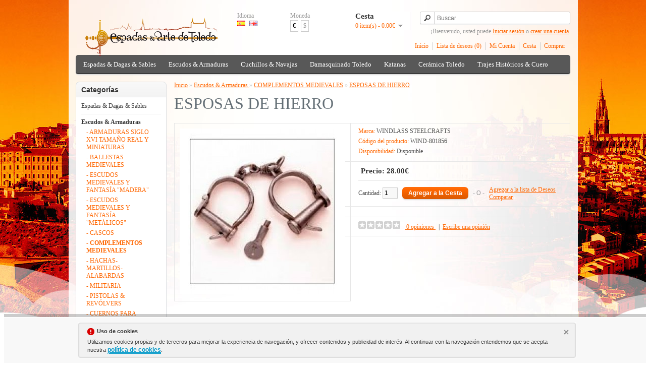

--- FILE ---
content_type: text/html; charset=utf-8
request_url: https://www.espadasyartedetoledo.com/armaduras-escudos-armours-shields/complementos-medievales-battle-axes-medieval-complements/esposas-de-hierro
body_size: 9041
content:
<!DOCTYPE html>
<html dir="ltr" lang="es">
<head>
<meta charset="UTF-8" />
<title>ESPOSAS DE HIERRO</title>
<base href="https://www.espadasyartedetoledo.com/" />
<meta name="description" content="Esposas de hierro de tamaño real . Hechas a mano y envejecidas para que se vean y funcionen como las originales. Fabricado por Windlass Steelcrafts®." />
<meta name="keywords" content="esposas de hierro,Windlass Steelcrafts®" />
<link href="https://www.espadasyartedetoledo.com/esposas-de-hierro" rel="canonical" />
<link rel="stylesheet" type="text/css" href="catalog/view/theme/default/stylesheet/stylesheet.css" />
<link rel="stylesheet" type="text/css" href="catalog/view/javascript/jquery/colorbox/colorbox.css" media="screen" />
<script type="text/javascript" src="catalog/view/javascript/jquery/jquery-1.7.1.min.js"></script>
<script type="text/javascript" src="catalog/view/javascript/jquery/ui/jquery-ui-1.8.16.custom.min.js"></script>
<link rel="stylesheet" type="text/css" href="catalog/view/javascript/jquery/ui/themes/ui-lightness/jquery-ui-1.8.16.custom.css" />
<script type="text/javascript" src="catalog/view/javascript/common.js"></script>

				<script type="text/javascript" async src="catalog/view/javascript/blog_search.js"></script>
			
<script type="text/javascript" src="catalog/view/javascript/jquery/tabs.js"></script>
<script type="text/javascript" src="catalog/view/javascript/jquery/colorbox/jquery.colorbox-min.js"></script>
<!--[if IE 7]> 
<link rel="stylesheet" type="text/css" href="catalog/view/theme/default/stylesheet/ie7.css" />
<![endif]-->
<!--[if lt IE 7]>
<link rel="stylesheet" type="text/css" href="catalog/view/theme/default/stylesheet/ie6.css" />
<script type="text/javascript" src="catalog/view/javascript/DD_belatedPNG_0.0.8a-min.js"></script>
<script type="text/javascript">
DD_belatedPNG.fix('#logo img');
</script>
<![endif]-->
<!-- Google tag (gtag.js) -->
<script async src="https://www.googletagmanager.com/gtag/js?id=G-H3DH776T4W"></script>
<script>
  window.dataLayer = window.dataLayer || [];
  function gtag(){dataLayer.push(arguments);}
  gtag('js', new Date());

  gtag('config', 'G-H3DH776T4W');
</script><script type="text/javascript" async src="catalog/view/javascript/aviso_cookie.js"></script>
<meta property="fb:admins" content="100008016194243" />
<meta property="fb:page_id" content="100008016194243" /> 
<link rel="icon" type="image/png" href="favicon.png" />
			<link rel="shortcut icon" type="image/png" href="favicon.png" />
<meta property="og:title" content="Espadas & Arte de Toledo - Cuchillos,Espadas,Damasquinado,Medievales" />
<meta property="og:description" content="Espadas & Arte de Toledo es una tienda de venta de espadas, damasquino, damasquinado, cuchillos, dagas, armaduras y escudos medievales en Toledo" />
<meta name="twitter:title" content="Espadas & Arte de Toledo - Cuchillos,Espadas,Damasquinado,Medievales">
<meta name="twitter:card" content="summary">
<meta name="twitter:site" content="@EspadasToledo">
<meta name="twitter:domain" content="http://www.espadasyartedetoledo.com/"/>
<meta name="twitter:creator" content="@EspadasToledo">
<meta name="viewport" content="width=device-width, initial-scale=1.0, minimum-scale=1.0, maximum-scale=1.0">
<link rel="apple-touch-icon" href="image/data/LOGO-OFICIAL/touch-icon-iphone.png">
<link rel="apple-touch-icon" sizes="76x76" href="image/data/LOGO-OFICIAL/touch-icon-ipad.png">
<link rel="apple-touch-icon" sizes="120x120" href="image/data/LOGO-OFICIAL/touch-icon-iphone-retina.png">
<link rel="apple-touch-icon" sizes="152x152" href="image/data/LOGO-OFICIAL/touch-icon-ipad-retina.png">
</head>
<body>
<a rel="publisher" href="https://plus.google.com/+Espadasyartedetoledo"></a>
<script type="application/ld+json">
{
  "@context" : "http://schema.org",
  "@type" : "Organization",
  "name" : "Espadas & Arte de Toledo",
  "url" : "http://www.espadasyartedetoledo.com",
  "logo": "http://www.espadasyartedetoledo.com/image/data/LOGO-OFICIAL/espadas-y-arte-de-toledo-logo.png",
  "sameAs" : [
    "https://twitter.com/EspadasToledo",
    "https://plus.google.com/+espadasyartedetoledo",
    "https://www.facebook.com/espadasyartedetoledo",
    "https://foursquare.com/v/artesanias-pedro-maldonado/5430296e498ecc238f90f251",
    "http://www.yelp.com/biz/artesanias-pedro-maldonado-toledo"
  ]
}
</script>

<div id="container">
<div id="header">
    <div id="logo"><a href="https://www.espadasyartedetoledo.com/"><img src="https://www.espadasyartedetoledo.com/image/data/LOGO-OFICIAL/espadas-y-arte-de-toledo-logo.png" title="ESPADAS Y ARTE DE TOLEDO" alt="ESPADAS Y ARTE DE TOLEDO" /></a></div>
    <form action="https://www.espadasyartedetoledo.com/?route=module/language" method="post" enctype="multipart/form-data">
  <div id="language">Idioma<br />
        <img src="image/flags/es.png" alt="Español" title="Español" onclick="$('input[name=\'language_code\']').attr('value', 'es'); $(this).parent().parent().submit();" />
        <img src="image/flags/gb.png" alt="English" title="English" onclick="$('input[name=\'language_code\']').attr('value', 'en'); $(this).parent().parent().submit();" />
        <input type="hidden" name="language_code" value="" />
    <input type="hidden" name="redirect" value="https://www.espadasyartedetoledo.com/armaduras-escudos-armours-shields/complementos-medievales-battle-axes-medieval-complements/esposas-de-hierro" />
  </div>
</form>
  <form action="https://www.espadasyartedetoledo.com/?route=module/currency" method="post" enctype="multipart/form-data">
  <div id="currency">Moneda<br />
                <a title="Euro"><b>€</b></a>
                        <a title="US Dollar" onclick="$('input[name=\'currency_code\']').attr('value', 'USD'); $(this).parent().parent().submit();">$</a>
                <input type="hidden" name="currency_code" value="" />
    <input type="hidden" name="redirect" value="https://www.espadasyartedetoledo.com/armaduras-escudos-armours-shields/complementos-medievales-battle-axes-medieval-complements/esposas-de-hierro" />
  </div>
</form>
  <div id="cart">
  <div class="heading">
    <h4>Cesta</h4>
    <a><span id="cart-total">0 item(s) - 0.00€</span></a></div>
  <div class="content">
        <div class="empty">Tu cesta de compras está vacío!</div>
      </div>
</div>  
					<!-- <div id="search">
				    	<div class="button-search"></div>
				    	<input type="text" name="search" placeholder="Buscar" value="" />
					 </div> -->
			
			
						
							<div id="search">
				    <div class="button-search"></div>
				    <input type="text" name="search" placeholder="Buscar" value="" />
				</div>
						
			



  <div id="welcome">
        ¡Bienvenido, usted puede <a href="https://www.espadasyartedetoledo.com/login">Iniciar sesión</a> o <a href="https://www.espadasyartedetoledo.com/registro-register">crear una cuenta</a>.      </div>
  <div class="links"><a href="https://www.espadasyartedetoledo.com/">Inicio</a><a href="https://www.espadasyartedetoledo.com/lista-deseos-wishlist" id="wishlist-total">Lista de deseos (0)</a><a href="https://www.espadasyartedetoledo.com/cuenta-account">Mi Cuenta</a><a href="https://www.espadasyartedetoledo.com/cesta-cart">Cesta</a><a href="https://www.espadasyartedetoledo.com/checkout">Comprar</a></div>
</div>
<div id="menu">
  <ul>
        <li><a href="https://www.espadasyartedetoledo.com/espadas-dagas-sables-swords-daggers-military">Espadas &amp; Dagas &amp; Sables</a>
            <div>
                <ul>
                                        <li><a href="https://www.espadasyartedetoledo.com/espadas-dagas-sables-swords-daggers-military/llaveros-bolígrafos">COMIC: LLAVEROS ,BOLÍGRAFOS Y COMPLEMENTOS</a></li>
                                        <li><a href="https://www.espadasyartedetoledo.com/espadas-dagas-sables-swords-daggers-military/dagas-historicas-historic-daggers">DAGAS HISTORICAS</a></li>
                                        <li><a href="https://www.espadasyartedetoledo.com/espadas-dagas-sables-swords-daggers-military/espadas-arabes-arab-swords">ESPADAS ARABES</a></li>
                                        <li><a href="https://www.espadasyartedetoledo.com/espadas-dagas-sables-swords-daggers-military/battlecry-collection-royal-armouries-collection">ESPADAS BATTLECRY COLLECTION Y ROYAL ARMORIES COLLECTION</a></li>
                                        <li><a href="https://www.espadasyartedetoledo.com/espadas-dagas-sables-swords-daggers-military/espadas-cadete-junior">ESPADAS CADETE - JUNIOR</a></li>
                                        <li><a href="https://www.espadasyartedetoledo.com/espadas-dagas-sables-swords-daggers-military/espadas-cine-movie-swords">ESPADAS DE CINE</a></li>
                                        <li><a href="https://www.espadasyartedetoledo.com/espadas-dagas-sables-swords-daggers-military/espadas-leyenda-legend-swords">ESPADAS DE LEYENDA</a></li>
                                        <li><a href="https://www.espadasyartedetoledo.com/espadas-dagas-sables-swords-daggers-military/espadas-griegas-greek-swords">ESPADAS GRIEGAS</a></li>
                                        <li><a href="https://www.espadasyartedetoledo.com/espadas-dagas-sables-swords-daggers-military/espadas-historicas-historic-swords">ESPADAS HISTORICAS</a></li>
                                        <li><a href="https://www.espadasyartedetoledo.com/espadas-dagas-sables-swords-daggers-military/espadas-masónicas-masonic-swords">ESPADAS MASÓNICAS</a></li>
                                        <li><a href="https://www.espadasyartedetoledo.com/espadas-dagas-sables-swords-daggers-military/mundo-romano-roman-world">ESPADAS ROMANAS</a></li>
                                        <li><a href="https://www.espadasyartedetoledo.com/espadas-dagas-sables-swords-daggers-military/espadas-roperas-rapiere-swords">ESPADAS ROPERAS (LAZO Y CAZO)</a></li>
                                        <li><a href="https://www.espadasyartedetoledo.com/espadas-dagas-sables-swords-daggers-military/mundo-templario-temple-world">ESPADAS TEMPLARIAS</a></li>
                                        <li><a href="https://www.espadasyartedetoledo.com/espadas-dagas-sables-swords-daggers-military/espadas-vikingas-vikings-swords">ESPADAS VIKINGAS</a></li>
                                        <li><a href="https://www.espadasyartedetoledo.com/espadas-dagas-sables-swords-daggers-military/espadas-y-dagas-combate-combat-swords">ESPADAS Y DAGAS FUNCIONALES O DE COMBATE</a></li>
                                        <li><a href="https://www.espadasyartedetoledo.com/espadas-dagas-sables-swords-daggers-military/soportes-grabados">GRABADOS Y SOPORTES ESPADAS Y KATANAS</a></li>
                                        <li><a href="https://www.espadasyartedetoledo.com/espadas-dagas-sables-swords-daggers-military/armas-larp-larp-weapons">LARP ARMAS</a></li>
                                        <li><a href="https://www.espadasyartedetoledo.com/espadas-dagas-sables-swords-daggers-military/sables-military-swords">SABLES</a></li>
                                        <li><a href="https://www.espadasyartedetoledo.com/espadas-dagas-sables-swords-daggers-military/tauromaquia">TAUROMAQUÍA</a></li>
                            </ul>
              </div>
          </li>
        <li><a href="https://www.espadasyartedetoledo.com/armaduras-escudos-armours-shields">Escudos &amp; Armaduras </a>
            <div>
                <ul>
                                        <li><a href="https://www.espadasyartedetoledo.com/armaduras-escudos-armours-shields/armaduras-siglo-xvi-armour-century">ARMADURAS SIGLO XVI TAMAÑO REAL Y MINIATURAS</a></li>
                                        <li><a href="https://www.espadasyartedetoledo.com/armaduras-escudos-armours-shields/ballestas-medievales-medieval-crossbows">BALLESTAS MEDIEVALES</a></li>
                                        <li><a href="https://www.espadasyartedetoledo.com/armaduras-escudos-armours-shields/escudos-medievales-madera-medieval-shields-wood">ESCUDOS MEDIEVALES Y FANTASÍA &quot;MADERA&quot;</a></li>
                                        <li><a href="https://www.espadasyartedetoledo.com/armaduras-escudos-armours-shields/escudos-medievales-metalicos-medieval-shields-metal">ESCUDOS MEDIEVALES Y FANTASÍA &quot;METÁLICOS&quot;</a></li>
                                        <li><a href="https://www.espadasyartedetoledo.com/armaduras-escudos-armours-shields/cascos-helmets">CASCOS</a></li>
                                        <li><a href="https://www.espadasyartedetoledo.com/armaduras-escudos-armours-shields/complementos-medievales-battle-axes-medieval-complements">COMPLEMENTOS MEDIEVALES</a></li>
                                        <li><a href="https://www.espadasyartedetoledo.com/armaduras-escudos-armours-shields/hachas-alabardas-medievales-battle-axes-medieval-hallebardes">HACHAS- MARTILLOS- ALABARDAS </a></li>
                                        <li><a href="https://www.espadasyartedetoledo.com/armaduras-escudos-armours-shields/militaria">MILITARIA</a></li>
                                        <li><a href="https://www.espadasyartedetoledo.com/armaduras-escudos-armours-shields/pistolas-trabucos-revólveres">PISTOLAS &amp; REVÓLVERS</a></li>
                                        <li><a href="https://www.espadasyartedetoledo.com/armaduras-escudos-armours-shields/drinking-horns">CUERNOS PARA BEBER ,COPAS Y TAZAS</a></li>
                            </ul>
              </div>
          </li>
        <li><a href="https://www.espadasyartedetoledo.com/cuchillos-navajas-knives-razors">Cuchillos &amp; Navajas</a>
            <div>
                <ul>
                                        <li><a href="https://www.espadasyartedetoledo.com/cuchillos-navajas-knives-razors/acero-damasco">ACERO-DAMASCO</a></li>
                                        <li><a href="https://www.espadasyartedetoledo.com/cuchillos-navajas-knives-razors/cuchilleria-navajas-nieto-knifes">CUCHILLERIA MIGUEL NIETO</a></li>
                                        <li><a href="https://www.espadasyartedetoledo.com/cuchillos-navajas-knives-razors/cuchillos-de-cocina-forjados-forged-chefs-knives">CUCHILLOS DE COCINA FORJADOS Y DE MESA</a></li>
                                        <li><a href="https://www.espadasyartedetoledo.com/cuchillos-navajas-knives-razors/cuchillos-muela-windlass-knives">CUCHILLOS MUELA Y WINDLASS</a></li>
                                        <li><a href="https://www.espadasyartedetoledo.com/cuchillos-navajas-knives-razors/cuchillos-tacticos-tactical-knives">CUCHILLOS Y NAVAJAS TACTICOS</a></li>
                                        <li><a href="https://www.espadasyartedetoledo.com/cuchillos-navajas-knives-razors/navajas-muela-foldin-knifes">NAVAJAS MUELA Y ARTESANAS</a></li>
                            </ul>
              </div>
          </li>
        <li><a href="https://www.espadasyartedetoledo.com/damasquinado-damascene">Damasquinado Toledo</a>
            <div>
                <ul>
                                        <li><a href="https://www.espadasyartedetoledo.com/damasquinado-damascene/bisutería-damasquinado">BISUTERÍA DAMASQUINADO</a></li>
                                        <li><a href="https://www.espadasyartedetoledo.com/damasquinado-damascene/damasquinado-coleccion-hecho-a-mano">DAMASQUINADO: COLECCIÓN HECHO A MANO</a></li>
                            </ul>
              </div>
          </li>
        <li><a href="https://www.espadasyartedetoledo.com/katanas">Katanas</a>
            <div>
                <ul>
                                        <li><a href="https://www.espadasyartedetoledo.com/katanas/katanas-de-cine-series-manga">KATANAS DE CINE-COMIC-MANGA</a></li>
                                        <li><a href="https://www.espadasyartedetoledo.com/katanas/katanas-decorativas-decorative">KATANAS DECORATIVAS</a></li>
                                        <li><a href="https://www.espadasyartedetoledo.com/katanas/katana-hoja-bambú">KATANAS HOJA BAMBÚ</a></li>
                                        <li><a href="https://www.espadasyartedetoledo.com/katanas/katanas-profesionales-professional">KATANAS PROFESIONALES</a></li>
                            </ul>
              </div>
          </li>
        <li><a href="https://www.espadasyartedetoledo.com/ceramica-arista-toledo">Cerámica Toledo</a>
          </li>
        <li><a href="https://www.espadasyartedetoledo.com/trajes-históricos">Trajes Históricos &amp; Cuero</a>
            <div>
                <ul>
                                        <li><a href="https://www.espadasyartedetoledo.com/trajes-históricos/joyeria-de-cine">JOYERÍA HISTÓRICA &amp; CINE</a></li>
                                        <li><a href="https://www.espadasyartedetoledo.com/trajes-históricos/ropa-de-hombre">ROPA DE HOMBRE</a></li>
                                        <li><a href="https://www.espadasyartedetoledo.com/trajes-históricos/ropa-de-mujer">ROPA DE MUJER</a></li>
                                        <li><a href="https://www.espadasyartedetoledo.com/trajes-históricos/artículos-de-cuero">ARTÍCULOS DE CUERO</a></li>
                            </ul>
              </div>
          </li>
      </ul>
</div>
<div id="notification"></div>
<div id="column-left">
    <div class="box">
  <div class="box-heading">Categorías</div>
  <div class="box-content">
    <ul class="box-category">
            <li>
                <a href="https://www.espadasyartedetoledo.com/espadas-dagas-sables-swords-daggers-military">Espadas &amp; Dagas &amp; Sables</a>
                        <ul>
                    <li>
                        <a href="https://www.espadasyartedetoledo.com/espadas-dagas-sables-swords-daggers-military/llaveros-bolígrafos"> - COMIC: LLAVEROS ,BOLÍGRAFOS Y COMPLEMENTOS</a>
                      </li>
                    <li>
                        <a href="https://www.espadasyartedetoledo.com/espadas-dagas-sables-swords-daggers-military/dagas-historicas-historic-daggers"> - DAGAS HISTORICAS</a>
                      </li>
                    <li>
                        <a href="https://www.espadasyartedetoledo.com/espadas-dagas-sables-swords-daggers-military/espadas-arabes-arab-swords"> - ESPADAS ARABES</a>
                      </li>
                    <li>
                        <a href="https://www.espadasyartedetoledo.com/espadas-dagas-sables-swords-daggers-military/battlecry-collection-royal-armouries-collection"> - ESPADAS BATTLECRY COLLECTION Y ROYAL ARMORIES COLLECTION</a>
                      </li>
                    <li>
                        <a href="https://www.espadasyartedetoledo.com/espadas-dagas-sables-swords-daggers-military/espadas-cadete-junior"> - ESPADAS CADETE - JUNIOR</a>
                      </li>
                    <li>
                        <a href="https://www.espadasyartedetoledo.com/espadas-dagas-sables-swords-daggers-military/espadas-cine-movie-swords"> - ESPADAS DE CINE</a>
                      </li>
                    <li>
                        <a href="https://www.espadasyartedetoledo.com/espadas-dagas-sables-swords-daggers-military/espadas-leyenda-legend-swords"> - ESPADAS DE LEYENDA</a>
                      </li>
                    <li>
                        <a href="https://www.espadasyartedetoledo.com/espadas-dagas-sables-swords-daggers-military/espadas-griegas-greek-swords"> - ESPADAS GRIEGAS</a>
                      </li>
                    <li>
                        <a href="https://www.espadasyartedetoledo.com/espadas-dagas-sables-swords-daggers-military/espadas-historicas-historic-swords"> - ESPADAS HISTORICAS</a>
                      </li>
                    <li>
                        <a href="https://www.espadasyartedetoledo.com/espadas-dagas-sables-swords-daggers-military/espadas-masónicas-masonic-swords"> - ESPADAS MASÓNICAS</a>
                      </li>
                    <li>
                        <a href="https://www.espadasyartedetoledo.com/espadas-dagas-sables-swords-daggers-military/mundo-romano-roman-world"> - ESPADAS ROMANAS</a>
                      </li>
                    <li>
                        <a href="https://www.espadasyartedetoledo.com/espadas-dagas-sables-swords-daggers-military/espadas-roperas-rapiere-swords"> - ESPADAS ROPERAS (LAZO Y CAZO)</a>
                      </li>
                    <li>
                        <a href="https://www.espadasyartedetoledo.com/espadas-dagas-sables-swords-daggers-military/mundo-templario-temple-world"> - ESPADAS TEMPLARIAS</a>
                      </li>
                    <li>
                        <a href="https://www.espadasyartedetoledo.com/espadas-dagas-sables-swords-daggers-military/espadas-vikingas-vikings-swords"> - ESPADAS VIKINGAS</a>
                      </li>
                    <li>
                        <a href="https://www.espadasyartedetoledo.com/espadas-dagas-sables-swords-daggers-military/espadas-y-dagas-combate-combat-swords"> - ESPADAS Y DAGAS FUNCIONALES O DE COMBATE</a>
                      </li>
                    <li>
                        <a href="https://www.espadasyartedetoledo.com/espadas-dagas-sables-swords-daggers-military/soportes-grabados"> - GRABADOS Y SOPORTES ESPADAS Y KATANAS</a>
                      </li>
                    <li>
                        <a href="https://www.espadasyartedetoledo.com/espadas-dagas-sables-swords-daggers-military/armas-larp-larp-weapons"> - LARP ARMAS</a>
                      </li>
                    <li>
                        <a href="https://www.espadasyartedetoledo.com/espadas-dagas-sables-swords-daggers-military/sables-military-swords"> - SABLES</a>
                      </li>
                    <li>
                        <a href="https://www.espadasyartedetoledo.com/espadas-dagas-sables-swords-daggers-military/tauromaquia"> - TAUROMAQUÍA</a>
                      </li>
                  </ul>
              </li>
            <li>
                <a href="https://www.espadasyartedetoledo.com/armaduras-escudos-armours-shields" class="active">Escudos &amp; Armaduras </a>
                        <ul>
                    <li>
                        <a href="https://www.espadasyartedetoledo.com/armaduras-escudos-armours-shields/armaduras-siglo-xvi-armour-century"> - ARMADURAS SIGLO XVI TAMAÑO REAL Y MINIATURAS</a>
                      </li>
                    <li>
                        <a href="https://www.espadasyartedetoledo.com/armaduras-escudos-armours-shields/ballestas-medievales-medieval-crossbows"> - BALLESTAS MEDIEVALES</a>
                      </li>
                    <li>
                        <a href="https://www.espadasyartedetoledo.com/armaduras-escudos-armours-shields/escudos-medievales-madera-medieval-shields-wood"> - ESCUDOS MEDIEVALES Y FANTASÍA &quot;MADERA&quot;</a>
                      </li>
                    <li>
                        <a href="https://www.espadasyartedetoledo.com/armaduras-escudos-armours-shields/escudos-medievales-metalicos-medieval-shields-metal"> - ESCUDOS MEDIEVALES Y FANTASÍA &quot;METÁLICOS&quot;</a>
                      </li>
                    <li>
                        <a href="https://www.espadasyartedetoledo.com/armaduras-escudos-armours-shields/cascos-helmets"> - CASCOS</a>
                      </li>
                    <li>
                        <a href="https://www.espadasyartedetoledo.com/armaduras-escudos-armours-shields/complementos-medievales-battle-axes-medieval-complements" class="active"> - COMPLEMENTOS MEDIEVALES</a>
                      </li>
                    <li>
                        <a href="https://www.espadasyartedetoledo.com/armaduras-escudos-armours-shields/hachas-alabardas-medievales-battle-axes-medieval-hallebardes"> - HACHAS- MARTILLOS- ALABARDAS </a>
                      </li>
                    <li>
                        <a href="https://www.espadasyartedetoledo.com/armaduras-escudos-armours-shields/militaria"> - MILITARIA</a>
                      </li>
                    <li>
                        <a href="https://www.espadasyartedetoledo.com/armaduras-escudos-armours-shields/pistolas-trabucos-revólveres"> - PISTOLAS &amp; REVÓLVERS</a>
                      </li>
                    <li>
                        <a href="https://www.espadasyartedetoledo.com/armaduras-escudos-armours-shields/drinking-horns"> - CUERNOS PARA BEBER ,COPAS Y TAZAS</a>
                      </li>
                  </ul>
              </li>
            <li>
                <a href="https://www.espadasyartedetoledo.com/cuchillos-navajas-knives-razors">Cuchillos &amp; Navajas</a>
                        <ul>
                    <li>
                        <a href="https://www.espadasyartedetoledo.com/cuchillos-navajas-knives-razors/acero-damasco"> - ACERO-DAMASCO</a>
                      </li>
                    <li>
                        <a href="https://www.espadasyartedetoledo.com/cuchillos-navajas-knives-razors/cuchilleria-navajas-nieto-knifes"> - CUCHILLERIA MIGUEL NIETO</a>
                      </li>
                    <li>
                        <a href="https://www.espadasyartedetoledo.com/cuchillos-navajas-knives-razors/cuchillos-de-cocina-forjados-forged-chefs-knives"> - CUCHILLOS DE COCINA FORJADOS Y DE MESA</a>
                      </li>
                    <li>
                        <a href="https://www.espadasyartedetoledo.com/cuchillos-navajas-knives-razors/cuchillos-muela-windlass-knives"> - CUCHILLOS MUELA Y WINDLASS</a>
                      </li>
                    <li>
                        <a href="https://www.espadasyartedetoledo.com/cuchillos-navajas-knives-razors/cuchillos-tacticos-tactical-knives"> - CUCHILLOS Y NAVAJAS TACTICOS</a>
                      </li>
                    <li>
                        <a href="https://www.espadasyartedetoledo.com/cuchillos-navajas-knives-razors/navajas-muela-foldin-knifes"> - NAVAJAS MUELA Y ARTESANAS</a>
                      </li>
                  </ul>
              </li>
            <li>
                <a href="https://www.espadasyartedetoledo.com/damasquinado-damascene">Damasquinado Toledo</a>
                        <ul>
                    <li>
                        <a href="https://www.espadasyartedetoledo.com/damasquinado-damascene/bisutería-damasquinado"> - BISUTERÍA DAMASQUINADO</a>
                      </li>
                    <li>
                        <a href="https://www.espadasyartedetoledo.com/damasquinado-damascene/damasquinado-coleccion-hecho-a-mano"> - DAMASQUINADO: COLECCIÓN HECHO A MANO</a>
                      </li>
                  </ul>
              </li>
            <li>
                <a href="https://www.espadasyartedetoledo.com/katanas">Katanas</a>
                        <ul>
                    <li>
                        <a href="https://www.espadasyartedetoledo.com/katanas/katanas-de-cine-series-manga"> - KATANAS DE CINE-COMIC-MANGA</a>
                      </li>
                    <li>
                        <a href="https://www.espadasyartedetoledo.com/katanas/katanas-decorativas-decorative"> - KATANAS DECORATIVAS</a>
                      </li>
                    <li>
                        <a href="https://www.espadasyartedetoledo.com/katanas/katana-hoja-bambú"> - KATANAS HOJA BAMBÚ</a>
                      </li>
                    <li>
                        <a href="https://www.espadasyartedetoledo.com/katanas/katanas-profesionales-professional"> - KATANAS PROFESIONALES</a>
                      </li>
                  </ul>
              </li>
            <li>
                <a href="https://www.espadasyartedetoledo.com/ceramica-arista-toledo">Cerámica Toledo</a>
                      </li>
            <li>
                <a href="https://www.espadasyartedetoledo.com/trajes-históricos">Trajes Históricos &amp; Cuero</a>
                        <ul>
                    <li>
                        <a href="https://www.espadasyartedetoledo.com/trajes-históricos/joyeria-de-cine"> - JOYERÍA HISTÓRICA &amp; CINE</a>
                      </li>
                    <li>
                        <a href="https://www.espadasyartedetoledo.com/trajes-históricos/ropa-de-hombre"> - ROPA DE HOMBRE</a>
                      </li>
                    <li>
                        <a href="https://www.espadasyartedetoledo.com/trajes-históricos/ropa-de-mujer"> - ROPA DE MUJER</a>
                      </li>
                    <li>
                        <a href="https://www.espadasyartedetoledo.com/trajes-históricos/artículos-de-cuero"> - ARTÍCULOS DE CUERO</a>
                      </li>
                  </ul>
              </li>
          </ul>
  </div>
</div>
  </div>
 
<div id="content"><div itemscope itemtype="http://schema.org/Product">  <div class="breadcrumb">
        <div itemscope itemtype="http://data-vocabulary.org/Breadcrumb" style="display: inline"><a href="https://www.espadasyartedetoledo.com/" itemprop="url"><span itemprop="title">Inicio</span></a></div>
         &raquo; <div itemscope itemtype="http://data-vocabulary.org/Breadcrumb" style="display: inline"><a href="https://www.espadasyartedetoledo.com/armaduras-escudos-armours-shields" itemprop="url"><span itemprop="title">Escudos &amp; Armaduras </span></a></div>
         &raquo; <div itemscope itemtype="http://data-vocabulary.org/Breadcrumb" style="display: inline"><a href="https://www.espadasyartedetoledo.com/armaduras-escudos-armours-shields/complementos-medievales-battle-axes-medieval-complements" itemprop="url"><span itemprop="title">COMPLEMENTOS MEDIEVALES</span></a></div>
         &raquo; <div itemscope itemtype="http://data-vocabulary.org/Breadcrumb" style="display: inline"><a href="https://www.espadasyartedetoledo.com/armaduras-escudos-armours-shields/complementos-medievales-battle-axes-medieval-complements/esposas-de-hierro" itemprop="url"><span itemprop="title">ESPOSAS DE HIERRO</span></a></div>
      </div>
  <h1><span itemprop="name">ESPOSAS DE HIERRO</span></h1>

							
  <div class="product-info">
        <div class="left">
            <div class="image"><a href="https://www.espadasyartedetoledo.com/image/cache/data/productos/WINDLASS STEELCRAFTS/complementos/images-500x500.jpg" title="ESPOSAS DE HIERRO" class="colorbox"><img src="https://www.espadasyartedetoledo.com/image/cache/data/productos/WINDLASS STEELCRAFTS/complementos/images-328x328.jpg" itemprop="image"  title="ESPOSAS DE HIERRO" alt="ESPOSAS DE HIERRO" id="image" /></a></div>
                </div>
        <div class="right">
      <div class="description">
                <span>Marca:</span> <a href="https://www.espadasyartedetoledo.com/windlass-steelcrafts">WINDLASS STEELCRAFTS</a><br />
                <span>Código del producto:</span> WIND-801856<br />
                <span>Disponibilidad:</span> Disponible</div>
            <div class="price"><div itemprop="offers" itemscope itemtype="http://schema.org/Offer">Precio:<meta itemprop="priceCurrency" content="EUR" /><link itemprop="availability" href="http://schema.org/" />
                <span itemprop="price">28.00</span>€                <br />
                        </div>
      </div>
                        <div class="cart">
        <div>Cantidad:          <input type="text" name="quantity" size="2" value="1" />
          <input type="hidden" name="product_id" size="2" value="1175" />
          &nbsp;
          <input type="button" value="Agregar a la Cesta" id="button-cart" class="button" />
          <span>&nbsp;&nbsp;- O -&nbsp;&nbsp;</span>
          <span class="links"><a onclick="addToWishList('1175');">Agregar a la lista de Deseos</a><br />
            <a onclick="addToCompare('1175');">Comparar</a></span>
        </div>
              </div>

<div class="share">
  <!-- AddThis Button BEGIN -->
  <div class="addthis_toolbox addthis_default_style addthis_32x32_style">
    <a class="addthis_button_facebook"></a>
    <a class="addthis_button_twitter"></a>
    <a class="addthis_button_email"></a>
    <a class="addthis_button_pinterest_share"></a>
    <a class="addthis_button_google_plusone_share"></a>
    <!-- <a class="addthis_button_compact"></a> -->
    <!-- <a class="addthis_counter addthis_bubble_style"></a> -->
  </div>
  <script type="text/javascript" src="//s7.addthis.com/js/300/addthis_widget.js#pubid=ra-53b448d96b2af49e"></script>
  <!-- AddThis Button END -->  
</div>
      
            <div class="review">
        				<div><div><img src="catalog/view/theme/default/image/stars-0.png" alt="0" title="0* (0 opiniones) " />
			 &nbsp;&nbsp;<a onclick="$('a[href=\'#tab-review\']').trigger('click');">			 <span>0 opiniones</span>
			  </a>&nbsp;&nbsp;|&nbsp;&nbsp;<a onclick="$('a[href=\'#tab-review\']').trigger('click');">Escribe una opinión</a></div></div>
        <!-- AddThis Button Replaced -->




      </div>
          </div>
  </div>
  <div id="tabs" class="htabs"><a href="#tab-description">Descripción</a>
            <a href="#tab-review">Opiniones (0)</a>
        


  </div>
  <div id="tab-description" class="tab-content"><span itemprop="description"><ul>
	<li>Esposas de hierro de tamaño real . Hechas a mano y envejecidas para que se vean y funcionen como las originales.</li>
	<li>Fabricado por Windlass Steelcrafts®.</li>
</ul>
</span></div>
      <div id="tab-review" class="tab-content">
    <div id="review"></div>
    <h2 id="review-title">Escribe una opinión</h2>
    <b>Tu nombre:</b><br />
    <input type="text" name="name" value="" />
    <br />
    <br />
    <b>Tu opinión:</b>
    <textarea name="text" cols="40" rows="8" style="width: 98%;"></textarea>
    <span style="font-size: 11px;"><span style="color: #FF0000;">Nota:</span> HTML no es traducible!</span><br />
    <br />
    <b>Puntuación:</b> <span>Malo</span>&nbsp;
    <input type="radio" name="rating" value="1" />
    &nbsp;
    <input type="radio" name="rating" value="2" />
    &nbsp;
    <input type="radio" name="rating" value="3" />
    &nbsp;
    <input type="radio" name="rating" value="4" />
    &nbsp;
    <input type="radio" name="rating" value="5" />
    &nbsp;<span>Bueno</span><br />
    <br />
    <b>Introduce el código en la casilla inferior:</b><br />
    <input type="text" name="captcha" value="" />
    <br />
    <img src="index.php?route=product/product/captcha" alt="" id="captcha" /><br />
    <br />
    <div class="buttons">
      <div class="right"><a id="button-review" class="button">Continuar</a></div>
    </div>
  </div>
    

























    </div><div class="box">
  <div class="box-heading">Productos Relacionados</div>
  <div class="box-content">
    <div class="box-product">
            <div>
                <div class="image"><a href="https://www.espadasyartedetoledo.com/copa-cota-de-malla"><img src="https://www.espadasyartedetoledo.com/image/cache/data/productos/tole10/39076(1)-80x80.png" alt="COPA COTA DE MALLA" /></a></div>
                <div class="name"><a href="https://www.espadasyartedetoledo.com/copa-cota-de-malla">COPA COTA DE MALLA</a></div>
                <div class="price">
                    15.00€                  </div>
                        <div class="cart"><input type="button" value="Agregar a la Cesta" onclick="addToCart('1268');" class="button" /></div>
      </div>
            <div>
                <div class="image"><a href="https://www.espadasyartedetoledo.com/lórica-segmentata-cuero"><img src="https://www.espadasyartedetoledo.com/image/cache/data/productos/art-gladius-toledo/cascos-complementos-medievales/complementos-medievales/lorica-segmentada-romana/Leather Lorica Segmentata. Windlass. Marto-80x80.gif" alt="LÓRICA SEGMENTATA-CUERO" /></a></div>
                <div class="name"><a href="https://www.espadasyartedetoledo.com/lórica-segmentata-cuero">LÓRICA SEGMENTATA-CUERO</a></div>
                <div class="price">
                    250.00€                  </div>
                        <div class="cart"><input type="button" value="Agregar a la Cesta" onclick="addToCart('927');" class="button" /></div>
      </div>
            <div>
                <div class="image"><a href="https://www.espadasyartedetoledo.com/soporte-mano-para-espadas"><img src="https://www.espadasyartedetoledo.com/image/cache/data/productos/jl-rubio-toledo/espadas-dagas-sables/descarga-80x80.jpg" alt="SOPORTE MANO PARA ESPADA" /></a></div>
                <div class="name"><a href="https://www.espadasyartedetoledo.com/soporte-mano-para-espadas">SOPORTE MANO PARA ESPADA</a></div>
                <div class="price">
                    36.00€                  </div>
                        <div class="cart"><input type="button" value="Agregar a la Cesta" onclick="addToCart('1701');" class="button" /></div>
      </div>
            <div>
                <div class="image"><a href="https://www.espadasyartedetoledo.com/cota-malla-lisa"><img src="https://www.espadasyartedetoledo.com/image/cache/data/productos/art-gladius-toledo/cascos-complementos-medievales/complementos-medievales/cota-de-malla-lisa/cota-de-malla-lisa-cod-cm05-n1-80x80.jpg" alt="COTA DE MALLA LISA" /></a></div>
                <div class="name"><a href="https://www.espadasyartedetoledo.com/cota-malla-lisa">COTA DE MALLA LISA</a></div>
                <div class="price">
                    219.00€                  </div>
                        <div class="cart"><input type="button" value="Agregar a la Cesta" onclick="addToCart('266');" class="button" /></div>
      </div>
            <div>
                <div class="image"><a href="https://www.espadasyartedetoledo.com/runas-de-piedra vikinga"><img src="https://www.espadasyartedetoledo.com/image/cache/data/productos/WINDLASS STEELCRAFTS/complementos/runas-vikingas/Viking Stone Rune Casting Set. Windlass-80x80.jpg" alt="RUNAS DE PIEDRA  VIKINGA" /></a></div>
                <div class="name"><a href="https://www.espadasyartedetoledo.com/runas-de-piedra vikinga">RUNAS DE PIEDRA  VIKINGA</a></div>
                <div class="price">
                    36.00€                  </div>
                        <div class="cart"><input type="button" value="Agregar a la Cesta" onclick="addToCart('1557');" class="button" /></div>
      </div>
          </div>
  </div>
</div>
<style type="text/css">
	.ui-menu-item{
		text-align:left;
                z-index: 160;
	}
	.ui-autocomplete{
		text-align:left;
                z-index: 160;
	}
</style>
<script type="text/javascript"><!--
//########################################################################
// Module: Search Autocomplete
//########################################################################
$(document).ready(function(){
	$( '[name="search"]' ).autocomplete({
		source: function(request, response){
			$.ajax({
				url: "https://www.espadasyartedetoledo.com/index.php?route=product/search_json",
				dataType: "json",
				data: {
					keyword: request.term,
					category_id: 0
				},
				success: function(data) {
					response( $.map( data.result, function(item){
						return {
							label: item.name,
							desc: item.price, 
							value: item.href
						}
					}));
				}
			});
		},
		focus: function(event, ui){
			return false;
		},
		select: function(event, ui){
			if(ui.item.value == ""){
				return false;
			}else{
				location.href=ui.item.value;
				return false;
			}
		}, 
		open: function() {
			$( this ).removeClass( "ui-corner-all" ).addClass( "ui-corner-top" );
                        $('.ui-autocomplete').css("z-index", "99");
		},
		close: function() {
			$( this ).removeClass( "ui-corner-top" ).addClass( "ui-corner-all" );
		}
	})._renderItem = function( ul, item ) {
		return $( "<li></li>" )
			.data( "item.autocomplete", item )
			.append( '<a href="'+ item.value +'">' + item.label + "  -  " + item.desc + "</a>" )
			.appendTo( ul );
	};
})
//########################################################################
// Module: Search Autocomplete
//########################################################################
//--></script></div>
<script type="text/javascript"><!--
$(document).ready(function() {
	$('.colorbox').colorbox({
		overlayClose: true,
		opacity: 0.5,
		rel: "colorbox"
	});
});
//--></script> 
<script type="text/javascript"><!--

$('select[name="profile_id"], input[name="quantity"]').change(function(){
    $.ajax({
		url: 'index.php?route=product/product/getRecurringDescription',
		type: 'post',
		data: $('input[name="product_id"], input[name="quantity"], select[name="profile_id"]'),
		dataType: 'json',
        beforeSend: function() {
            $('#profile-description').html('');
        },
		success: function(json) {
			$('.success, .warning, .attention, information, .error').remove();
            
			if (json['success']) {
                $('#profile-description').html(json['success']);
			}	
		}
	});
});
    
$('#button-cart').bind('click', function() {
	$.ajax({
		url: 'index.php?route=checkout/cart/add',
		type: 'post',
		data: $('.product-info input[type=\'text\'], .product-info input[type=\'hidden\'], .product-info input[type=\'radio\']:checked, .product-info input[type=\'checkbox\']:checked, .product-info select, .product-info textarea'),
		dataType: 'json',
		success: function(json) {
			$('.success, .warning, .attention, information, .error').remove();
			
			if (json['error']) {
				if (json['error']['option']) {
					for (i in json['error']['option']) {
						$('#option-' + i).after('<span class="error">' + json['error']['option'][i] + '</span>');
					}
				}
                
                if (json['error']['profile']) {
                    $('select[name="profile_id"]').after('<span class="error">' + json['error']['profile'] + '</span>');
                }
			} 
			
			if (json['success']) {
				$('#notification').html('<div class="success" style="display: none;">' + json['success'] + '<img src="catalog/view/theme/default/image/close.png" alt="" class="close" /></div>');
					
				$('.success').fadeIn('slow');
					
				$('#cart-total').html(json['total']);
				
				$('html, body').animate({ scrollTop: 0 }, 'slow'); 
			}	
		}
	});
});
//--></script>
<script type="text/javascript"><!--
$('#review .pagination a').live('click', function() {
	$('#review').fadeOut('slow');
		
	$('#review').load(this.href);
	
	$('#review').fadeIn('slow');
	
	return false;
});			

$('#review').load('index.php?route=product/product/review&product_id=1175');

$('#button-review').bind('click', function() {
	$.ajax({
		url: 'index.php?route=product/product/write&product_id=1175',
		type: 'post',
		dataType: 'json',
		data: 'name=' + encodeURIComponent($('input[name=\'name\']').val()) + '&text=' + encodeURIComponent($('textarea[name=\'text\']').val()) + '&rating=' + encodeURIComponent($('input[name=\'rating\']:checked').val() ? $('input[name=\'rating\']:checked').val() : '') + '&captcha=' + encodeURIComponent($('input[name=\'captcha\']').val()),
		beforeSend: function() {
			$('.success, .warning').remove();
			$('#button-review').attr('disabled', true);
			$('#review-title').after('<div class="attention"><img src="catalog/view/theme/default/image/loading.gif" alt="" /> ¡Por favor espera!</div>');
		},
		complete: function() {
			$('#button-review').attr('disabled', false);
			$('.attention').remove();
		},
		success: function(data) {
			if (data['error']) {
				$('#review-title').after('<div class="warning">' + data['error'] + '</div>');
			}
			
			if (data['success']) {
				$('#review-title').after('<div class="success">' + data['success'] + '</div>');
								
				$('input[name=\'name\']').val('');
				$('textarea[name=\'text\']').val('');
				$('input[name=\'rating\']:checked').attr('checked', '');
				$('input[name=\'captcha\']').val('');
			}
		}
	});
});
//--></script> 
<script type="text/javascript"><!--
$('#tabs a').tabs();
//--></script> 
<script type="text/javascript" src="catalog/view/javascript/jquery/ui/jquery-ui-timepicker-addon.js"></script> 
<script type="text/javascript"><!--
$(document).ready(function() {
	if ($.browser.msie && $.browser.version == 6) {
		$('.date, .datetime, .time').bgIframe();
	}

	$('.date').datepicker({dateFormat: 'yy-mm-dd'});
	$('.datetime').datetimepicker({
		dateFormat: 'yy-mm-dd',
		timeFormat: 'h:m'
	});
	$('.time').timepicker({timeFormat: 'h:m'});
});
//--></script> 
<div id="footer">
    <div class="column">
    <h3>Información</h3>
    <ul>
            <li><a href="https://www.espadasyartedetoledo.com/quienes-somos-about-us">Quienes Somos</a></li>
            <li><a href="https://www.espadasyartedetoledo.com/entregas-delivery">Información de entregas y devoluciones</a></li>
            <li><a href="https://www.espadasyartedetoledo.com/aviso-legal-privacy-policy">Política de privacidad - Aviso Legal</a></li>
            <li><a href="https://www.espadasyartedetoledo.com/condiciones-generales-terms-conditions">Términos &amp; Condiciones - Condiciones generales</a></li>
            <li><a href="https://www.espadasyartedetoledo.com/espadas-grabadas-engraved-swords">Grabados de espadas</a></li>
          </ul>
  </div>
    <div class="column">
    <h3>Servicio al Cliente</h3>
    <ul>
      <li><a href="https://www.espadasyartedetoledo.com/contactar-contact">Contactar</a></li>
      <li><a href="https://www.espadasyartedetoledo.com/devoluciones-return">Devoluciones</a></li>
      <li><a href="https://www.espadasyartedetoledo.com/sitemap">Mapa del sitio</a></li>
    </ul>
  </div>
  <div class="column">
    <h3>Extras</h3>
    <ul>
      <li><a href="https://www.espadasyartedetoledo.com/marcas-manufacturer">Marcas</a></li>
      <li><a href="https://www.espadasyartedetoledo.com/vales-regalo-voucher">Vales de regalo</a></li>
      <li><a href="https://www.espadasyartedetoledo.com/cuenta-afiliados-affiliate-account">Afiliados</a></li>
      <li><a href="https://www.espadasyartedetoledo.com/special">Especiales</a></li>

									<li><a href="https://www.espadasyartedetoledo.com/blog" target="_blank">Blog</a></li>
							
    </ul>
  </div>
  <div class="column">
    <h3>Cuenta</h3>
    <ul>
      <li><a href="https://www.espadasyartedetoledo.com/cuenta-account">Cuenta</a></li>
      <li><a href="https://www.espadasyartedetoledo.com/pedido-order">Historial de pedidos</a></li>
      <li><a href="https://www.espadasyartedetoledo.com/lista-deseos-wishlist">Lista de deseos</a></li>
      <li><a href="https://www.espadasyartedetoledo.com/boletin-noticias-newsletter">Boletín de noticias</a></li>
    </ul>
  </div>
</div>

<div id="powered">Creado por <a href="http://www.espadasyartedetoledo.com">Espadas & Arte de Toledo</a><br /> ESPADAS Y ARTE DE TOLEDO &copy; 2026</div>

</div>
<!-- Quantcast Tag -->
<script type="text/javascript">
var _qevents = _qevents || [];

(function() {
var elem = document.createElement('script');
elem.src = (document.location.protocol == "https:" ? "https://secure" : "http://edge") + ".quantserve.com/quant.js";
elem.async = true;
elem.type = "text/javascript";
var scpt = document.getElementsByTagName('script')[0];
scpt.parentNode.insertBefore(elem, scpt);
})();

_qevents.push({
qacct:"p-EeTFqxHp8Z974"
});
</script>

<noscript>
<div style="display:none;">
<img src="//pixel.quantserve.com/pixel/p-EeTFqxHp8Z974.gif" height="1" width="1" alt="Quantcast"/>
</div>
</noscript>
<!-- End Quantcast tag -->

			<span id="switch_mobile">Vista <a href="/armaduras-escudos-armours-shields/complementos-medievales-battle-axes-medieval-complements/esposas-de-hierro&view=mobile" rel="nofollow">Móvil</a> / Estándar</span>
			
</body></html>

--- FILE ---
content_type: application/javascript
request_url: https://www.espadasyartedetoledo.com/catalog/view/javascript/common.js
body_size: 1148
content:
$(document).ready(function(){$(".button-search").bind("click",function(){url=$("base").attr("href")+"buscar-search";var a=$("input[name='search']").attr("value");if(a){url+="&search="+encodeURIComponent(a)}location=url});$("#header input[name='search']").bind("keydown",function(b){if(b.keyCode==13){url=$("base").attr("href")+"buscar-search";var a=$("input[name='search']").attr("value");if(a){url+="&search="+encodeURIComponent(a)}location=url}});$("#cart > .heading a").live("click",function(){$("#cart").addClass("active");$("#cart").load("cart #cart > *");$("#cart").live("mouseleave",function(){$(this).removeClass("active")})});$("#menu ul > li > a + div").each(function(a,c){if($.browser.msie&&($.browser.version==7||$.browser.version==6)){var d=$(c).find("a");var b=$(c).find("ul").length;$(c).css("width",(b*143)+"px");$(c).find("ul").css("float","left")}var e=$("#menu").offset();var f=$(this).parent().offset();i=(f.left+$(this).outerWidth())-(e.left+$("#menu").outerWidth());if(i>0){$(this).css("margin-left","-"+(i+5)+"px")}});if($.browser.msie){if($.browser.version<=6){$("#column-left + #column-right + #content, #column-left + #content").css("margin-left","195px");$("#column-right + #content").css("margin-right","195px");$(".box-category ul li a.active + ul").css("display","block")}if($.browser.version<=7){$("#menu > ul > li").bind("mouseover",function(){$(this).addClass("active")});$("#menu > ul > li").bind("mouseout",function(){$(this).removeClass("active")})}}$(".success img, .warning img, .attention img, .information img").live("click",function(){$(this).parent().fadeOut("slow",function(){$(this).remove()})})});function getURLVar(b){var e=[];var d=String(document.location).split("?");if(d[1]){var a=d[1].split("&");for(i=0;i<a.length;i++){var c=a[i].split("=");if(c[0]&&c[1]){e[c[0]]=c[1]}}if(e[b]){return e[b]}else{return""}}}function addToCart(a,b){b=typeof(b)!="undefined"?b:1;$.ajax({url:"cesta-cart-add",type:"post",data:"product_id="+a+"&quantity="+b,dataType:"json",success:function(c){$(".success, .warning, .attention, .information, .error").remove();if(c.redirect){location=c.redirect}if(c.success){$("#notification").html('<div class="success" style="display: none;">'+c.success+'<img src="catalog/view/theme/default/image/close.png" alt="" class="close" /></div>');$(".success").fadeIn("slow");$("#cart-total").html(c.total);$("html, body").animate({scrollTop:0},"slow")}}})}function addToWishList(a){$.ajax({url:"lista-deseos-wishlist-add",type:"post",data:"product_id="+a,dataType:"json",success:function(b){$(".success, .warning, .attention, .information").remove();if(b.success){$("#notification").html('<div class="success" style="display: none;">'+b.success+'<img src="catalog/view/theme/default/image/close.png" alt="" class="close" /></div>');$(".success").fadeIn("slow");$("#wishlist-total").html(b.total);$("html, body").animate({scrollTop:0},"slow")}}})}function addToCompare(a){$.ajax({url:"comparar-productos-product-compare-add",type:"post",data:"product_id="+a,dataType:"json",success:function(b){$(".success, .warning, .attention, .information").remove();if(b.success){$("#notification").html('<div class="success" style="display: none;">'+b.success+'<img src="catalog/view/theme/default/image/close.png" alt="" class="close" /></div>');$(".success").fadeIn("slow");$("#compare-total").html(b.total);$("html, body").animate({scrollTop:0},"slow")}}})};

--- FILE ---
content_type: application/javascript
request_url: https://www.espadasyartedetoledo.com/catalog/view/javascript/aviso_cookie.js
body_size: 2626
content:
if(!window._avisoCookie){(function(){var o="http://www.espadasyartedetoledo.com/aviso-legal-privacy-policy";var h="id_enlace_politica_privacidad_cookies";var e=1*1000;var x="avisocookie";var b=window.location.hostname;var l="capaAvisoPoliticaCookies_superior_mensajes";var f="id_boton_cerrar_aviso_pc";var a=Array(h);var i=Array("elpais_gpt","gtp_diarioas","cds_gpt","mainAdContent",l);var g=0;var u=0;var v=false;var q=false;var n="";var j="";var r="";j+=".capaAvisoPoliticaCookies_superior_mensajes { padding-top: 6px; background: transparent url(catalog/view/theme/default/image/cookie/background.png) repeat 0 0; width: 100%; z-index: 2147483647; bottom: 0px; position: fixed; }\n";j+=".capaAvisoPoliticaCookies_superior_mensajes .inner { background-color: #f8f8f8; border-top: 1px solid #fff; padding: 10px 0; }\n";r+=".capaAvisoPoliticaCookies_superior_mensajes { padding-bottom: 6px; background: transparent url(catalog/view/theme/default/image/cookie/background.png) repeat 0 0; width: 100%; z-index: 2147483647; }\n";r+=".capaAvisoPoliticaCookies_superior_mensajes .inner { background-color: #f8f8f8; border-bottom: 1px solid #fff; padding: 10px 0; }\n";n+=".capaAvisoPoliticaCookies_superior_mensajes .contenidoAvisoPoliticaCookies { max-width: 930px; margin: 0 auto; padding: 7px 37px 7px 17px; vertical-align: middle; background-color: #f1f1f1; -moz-border-radius: 4px; -webkit-border-radius: 4px; border-radius: 4px; -webkit-box-shadow: inset 0 0 2px 0 rgba(0, 0, 0, 0.2); box-shadow: inset 0 0 2px 0 rgba(0, 0, 0, 0.2); border: 1px solid #ddd; outline: 1px solid #fff; position: relative; }\n";n+=".capaAvisoPoliticaCookies_superior_mensajes .contenidoAvisoPoliticaCookies p { font: normal 11px/16px Tahoma, Arial, Helvetica, Garuda, sans-serif; color: #333; text-shadow: 0 1px 0 #fff; margin: 0;}\n";n+=".capaAvisoPoliticaCookies_superior_mensajes .contenidoAvisoPoliticaCookies p strong { background:url(catalog/view/theme/default/image/cookie/aviso_cookie.png) 0 3px no-repeat; display:block; padding-left:19px; margin-bottom:3px; line-height:19px; font-weight:bold;}\n";n+=".capaAvisoPoliticaCookies_superior_mensajes .contenidoAvisoPoliticaCookies p a { border-bottom:1px solid #0097C7; font-weight:bold; color:#0097c8; }\n";n+=".capaAvisoPoliticaCookies_superior_mensajes .contenidoAvisoPoliticaCookies p a:hover { border-bottom-style:dotted; border-bottom-color:#333; }\n";n+=".capaAvisoPoliticaCookies_superior_mensajes .contenidoAvisoPoliticaCookies a.cerrarAvisoPoliticaCookies { display: block; width: 16px; height: 16px; background: transparent url(catalog/view/theme/default/image/cookie/cerrar_2.png) no-repeat 0 0; text-indent: 100%; white-space: nowrap; overflow: hidden; position: absolute; right: 8px; top: 12px; }\n";n+=".capaAvisoPoliticaCookies_superior_mensajes .contenidoAvisoPoliticaCookies a.cerrarAvisoPoliticaCookies:hover { background-image: url(catalog/view/theme/default/image/cookie/cerrar_1.png); }";var d="";d+='<div class="inner">\n';d+='<div class="contenidoAvisoPoliticaCookies">\n';d+="<p><strong>Uso de cookies</strong></p>\n";d+='<p>Utilizamos cookies propias y de terceros para mejorar la experiencia de navegación, y ofrecer contenidos y publicidad de interés. Al continuar con la navegación entendemos que se acepta nuestra <a target="_blank" id="'+h+'" href="'+o+'">política de cookies</a>.</p>\n';d+='<a id="'+f+'" title="Cerrar" class="cerrarAvisoPoliticaCookies" href="javascript:void(0);"></a></div>\n';d+="</div>";window._avisoCookie=t;c(function(){setTimeout(w,e)});function w(){try{if(typeof top.location.href=="undefined"||top.location.href!=location.href){return false}}catch(E){return false}var C=s(x);if(C){return false}if(document.getElementById("mainAdContent")){q=true}if(document.getElementById("taptap_superior")){v=true}var B=document.head||document.getElementsByTagName("head")[0];var A=document.createElement("style");var z=n;if(v){z=r+z}else{z=j+z}A.type="text/css";if(A.styleSheet){A.styleSheet.cssText=z}else{A.appendChild(document.createTextNode(z))}B.appendChild(A);var y=document.createElement("div");y.id=l;y.className="capaAvisoPoliticaCookies_superior_mensajes";y.innerHTML=d;if(q){var D=document.getElementById("mainAdContent");if(typeof D.style.zIndex!="undefined"&&D.style.zIndex){y.style.zIndex=parseInt(D.style.zIndex)-1}}if(!v){document.body.appendChild(y)}else{document.body.insertBefore(y,document.body.childNodes[0])}if(document.documentElement.clientHeight>=0){g=document.documentElement.clientHeight}else{if(document.body&&document.body.clientHeight>=0){g=document.body.clientHeight}else{if(window.innerHeight>=0){g=window.innerHeight}}}u=document.getElementById(l).offsetHeight;m(document,"mousedown",window._avisoCookie);m(document,"click",window._avisoCookie);m(window,"scroll",window._avisoCookie);m(document,"touchstart",window._avisoCookie)}function t(D){if(!D){D=window.event}var A;if(D.srcElement){A=D.srcElement}else{A=D.target}if(D.type=="mousedown"||D.type=="click"||D.type=="touchstart"){if(A.id&&A.id==f){document.getElementById(l).style.display="none";if(document.getElementById("mainAdContent")){document.getElementById("mainAdContent").style.top="0px"}}for(var z=0;z!=a.length;z++){if(A.id&&A.id==a[z]){return true}}if(A.id!=f){for(var z=0;z!=i.length;z++){var y=A;while(y.parentNode){if(y.id&&typeof y.id.indexOf=="function"&&y.id.indexOf(i[z])!=-1){return true}y=y.parentNode}}}}if(D.type=="scroll"){var B=0;if(document.documentElement.clientHeight>=0){B=document.documentElement.clientHeight}else{if(document.body&&document.body.clientHeight>=0){B=document.body.clientHeight}else{if(window.innerHeight>=0){B=window.innerHeight}}}if(g!=B){g=B;return true}}var E=b.split(".");if(E.length<2){return true}var C="."+E[E.length-2]+"."+E[E.length-1];if(E.length>3){C="."+E[E.length-3]+C}k(x,"1",C,365*2);p(document,"mousedown",window._avisoCookie);p(document,"click",window._avisoCookie);p(document,"touchstart",window._avisoCookie);setTimeout(function(){var F;var H=document.getElementById(l);var G=0;H.style.overflow="hidden";if(F){clearInterval(F)}F=setInterval(function(){var I=((H.offsetHeight>H.style.height)?H.offsetHeight:parseInt(H.style.height));var J=(G-I)/2;if((J>0)&&(J<1)){J=1}if((J<0)&&(J>-1)){J=-1}if(G>=I){p(window,"scroll",window._avisoCookie);clearInterval(F);H.style.display="none"}I+=J;H.style.height=I+"px"},100)},1*1000)}function m(A,z,y){if(A.attachEvent){A.attachEvent&&A.attachEvent("on"+z,y)}else{A.addEventListener(z,y,false)}}function p(A,z,y){if(A.detachEvent){A.detachEvent&&A.detachEvent("on"+z,y)}else{A.removeEventListener(z,y,false)}}function c(D){var y=false,A=true;function C(E){if(E.type==="readystatechange"&&document.readyState!=="complete"){return}p((E.type==="load"?window:document),E.type,C);if(!y){y=true;D()}}function B(){try{document.documentElement.doScroll("left")}catch(E){setTimeout(B,50);return}C("poll")}if(document.readyState==="complete"){D()}else{if(document.createEventObject&&document.documentElement.doScroll){try{A=!window.frameElement}catch(z){}if(A){B()}}m(document,"DOMContentLoaded",C);m(document,"readystatechange",C);m(window,"load",C)}}function k(A,C,B,D){if(D){var z=new Date();z.setTime(z.getTime()+(D*24*60*60*1000));var y="; expires="+z.toGMTString()}else{var y=""}document.cookie=A+"="+C+y+";domain="+B+";path=/"}function s(z){var B=z+"=";var y=document.cookie.split(";");for(var A=0;A<y.length;A++){var C=y[A];while(C.charAt(0)==" "){C=C.substring(1,C.length)}if(C.indexOf(B)==0){return C.substring(B.length,C.length)}}return null}}())};